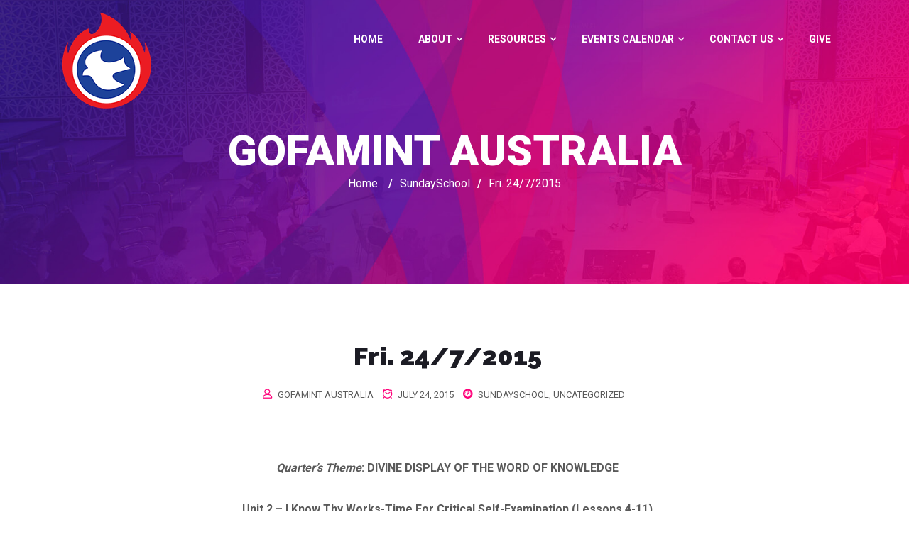

--- FILE ---
content_type: text/javascript
request_url: https://www.gofamintaustralia.org.au/wp-content/plugins/dex-multilayer-parallax/assets/js/dex-mlp-front.js?ver=1.0.0
body_size: 1981
content:
!function(t){t(function(){var i,e={bg:[],ly:[]};t(".dex-mlp-parallax").each(function(){if(t(this).find(".dex-container").width(t(this).parent().width()),t(this).hasClass("dex-custom")?t(this).hasClass("dex-force-fw")&&t(this).css({width:t(window).width(),"max-width":t(window).width(),left:t(this).position().left-t(this).offset().left}):t(this).hasClass("dex-fullscreen")&&t(this).css({width:t(window).width(),"max-width":t(window).width(),height:t(window).height(),left:t(this).position().left-t(this).offset().left}),t(this).hasClass("dex-mouse")){var i=t(this).find(".dex-mlp-layer");e.bg.push({elem:this,x:50,y:50,r:parseFloat(t(this).attr("data-move-ratio")/10)}),i.each(function(){e.ly.push({elem:this,x:parseInt(this.style.left),y:parseInt(this.style.top),r:parseFloat(t(this).attr("data-move-ratio")/10)})})}}),e.bg.length>0&&t("html").on("mousemove",function(i){for(var s=i.clientX,h=i.clientY,l=t(window).width(),o=t(window).height(),n=0;n<e.bg.length;n++)e.bg[n].elem.style.backgroundPosition=e.bg[n].r*(l/2-s)+e.bg[n].x+"% "+(e.bg[n].r*(o/2-h)+e.bg[n].y)+"%";for(var n=0;n<e.ly.length;n++)e.ly[n].elem.style.left=e.ly[n].r*(l/2-s)+e.ly[n].x+"px",e.ly[n].elem.style.top=e.ly[n].r*(o/2-h)+e.ly[n].y+"px"}),t(".dex-mlp-video-bg").YTPlayer(),t(window).stellar({responsive:!0,horizontalScrolling:!1,verticalScrolling:!0,verticalOffset:50}),t(window).resize(function(){clearTimeout(i),i=setTimeout(function(){t(".dex-mlp-parallax").each(function(){t(this).find(".dex-layer-container,.dex-container").width(t(this).parent().width()),t(this).hasClass("dex-custom")?t(this).hasClass("dex-force-fw")&&t(this).css({width:t(window).width(),"max-width":t(window).width(),left:t(this).position().left-t(this).offset().left}).find(".dex-layer-container").width(t(window).width()):t(this).hasClass("dex-fullscreen")&&t(this).css({width:t(window).width(),"max-width":t(window).width(),height:t(window).height(),left:t(this).position().left-t(this).offset().left})})},300)})})}(jQuery);

--- FILE ---
content_type: text/javascript
request_url: https://www.gofamintaustralia.org.au/wp-content/themes/exhibz/assets/js/script.js?ver=2.3.5
body_size: 7378
content:
jQuery(document).ready(function ($) {
    "use strict";

    /**-------------------------------------------------
     *Fixed HEader
     *----------------------------------------------------**/
    $(window).on('scroll', function () {

        /**Fixed header**/
        if ($(window).scrollTop() > 250) {
            $('.navbar-fixed').addClass('sticky fade_down_effect');
        } else {
            $('.navbar-fixed').removeClass('sticky fade_down_effect');
        }
    });


    /* ----------------------------------------------------------- */
    /*  Mobile Menu
    /* ----------------------------------------------------------- */
    if ($('.navbar').length > 0) {
        $('.menu-item-has-children').each(function () {
            $(this).append('<span class="dropdown-menu-toggle"></span>');
        })
        $('.dropdown-menu-toggle').on('click', function (e) {
            var dropdown = $(this).parent('.dropdown');
            dropdown.find('>.dropdown-menu').slideToggle('show');
            $(this).toggleClass('opened');
            return true;
        });
        $('.dropdown-toggle').on('click', function () {
            var location = $(this).attr('href');
            window.location.href = location;
            return true;
        });
    }


    /* ----------------------------------------------------------- */
    /*  Site search
    /* ----------------------------------------------------------- */


    $('.nav-search').on('click', function () {
        $('.search-block').fadeIn(350);
        $('.nav-search').addClass('hide');
    });

    $('.search-close').on('click', function () {
        $('.search-block').fadeOut(350);
        $('.nav-search').removeClass('hide');
    });

    $(document).on('mouseup', function (e) {
        var container = $(".nav-search-area");

        if (!container.is(e.target) && container.has(e.target).length === 0) {
            $('.search-block').fadeOut(350);
            $('.nav-search').removeClass('hide');
        }

    });

    /* ----------------------------------------------------------- */
    /*  Back to top
    /* ----------------------------------------------------------- */

    $(window).on('scroll', function () {
        if ($(window).scrollTop() > $(window).height()) {
            $(".BackTo").fadeIn('slow');
        } else {
            $(".BackTo").fadeOut('slow');
        }

    });

    $("body, html").on("click", ".BackTo", function (e) {
        e.preventDefault();
        $('html, body').animate({
            scrollTop: 0
        }, 800);
    });

    /*==========================================================
             go current section
    ======================================================================*/
    $('.scroll a').on('click', function () {
        $('html, body').animate({scrollTop: $(this.hash).offset().top - 70}, 1000);
        return false;
    });

    if ($('.box-style').length > 0) {
        $('.box-style').each(function () {
            if ($(this).find('.elementor-row').length > 0) {
                $(this).find('.elementor-row').append('<div class="indicator"></div>')
            }
        })
    }
    /*==========================================================
              video popup
     ======================================================================*/
    if ($('.video-btn').length > 0) {
        $('.video-btn').magnificPopup({
            type: 'iframe',
            mainClass: 'mfp-with-zoom',
            zoom: {
                enabled: true, // By default it's false, so don't forget to enable it

                duration: 300, // duration of the effect, in milliseconds
                easing: 'ease-in-out', // CSS transition easing function

                opener: function (openerElement) {
                    return openerElement.is('img') ? openerElement : openerElement.find('img');
                }
            }
        });
    }
    /*==========================================================
              video popup
     ======================================================================*/
    if ($('.gallery-popup').length > 0) {
        $('.gallery-popup').magnificPopup({
            type: 'inline',
            mainClass: 'mfp-with-zoom',
            zoom: {
                enabled: true, // By default it's false, so don't forget to enable it

                duration: 300, // duration of the effect, in milliseconds
                easing: 'ease-in-out', // CSS transition easing function

                opener: function (openerElement) {
                    return openerElement.is('img') ? openerElement : openerElement.find('img');
                }
            }
        });
    }

    /*==========================================================
                         Preloader
    ======================================================================*/
    $(window).on('load', function () {
        setTimeout(() => {
            $('#preloader').addClass('loaded');
        }, 1000);

    });

    // preloader close
    $('.preloader-cancel-btn').on('click', function (e) {
        e.preventDefault();
        if (!($('#preloader').hasClass('loaded'))) {
            $('#preloader').addClass('loaded');
        }
    });

    /*=========================
    // instagram feed
    ============================ */

    if ($('#instafeed').length > 0) {
        var InstagramToken = $('#instafeed').data('token'),
            limit = $('#instafeed').data('media-count');
        var feed = new Instafeed({
            accessToken: InstagramToken,
            limit: Number(limit),
            template: '<a href="{{link}}" target="_blank"><img title="{{caption}}" src="{{image}}" /></a>',
            transform: function (item) {
                var d = new Date(item.timestamp);
                item.date = [d.getDate(), d.getMonth(), d.getYear()].join('/');
                return item;
            }
        });

        feed.run();
    }


    /*================================
    // countdown
    ===================================*/
    var main_block = $(".count_down_block")
    if (main_block.length > 0) {
        count_down($, main_block);
    }

    // coundown function
    function count_down($, $scope) {
        var $container = $scope.find('.etn-event-countdown-wrap');
        var date_texts = $container.data('date-texts');

        var day_text = date_texts.day;
        var hour_text = date_texts.hr;
        var min_text = date_texts.min;
        var second_text = date_texts.sec;
        var days_text = date_texts.days;
        var hours_text = date_texts.hrs;
        var mins_text = date_texts.mins;
        var seconds_text = date_texts.secs;

        if ($container.length > 0) {
            var targetDate = $container.data('start-date');
            var targetNode = $scope.find(".etn-countdown-parent");
            $(targetNode).countdown({
                date: targetDate,
                day: day_text,
                days: days_text,
                hour: hour_text,
                hours: hours_text,
                minute: min_text,
                minutes: mins_text,
                second: second_text,
                seconds: seconds_text,
                hideOnComplete: true
            }, function (container) {
                $scope.html(exhibz_data.event_expire);
            });
        }
    }
});


